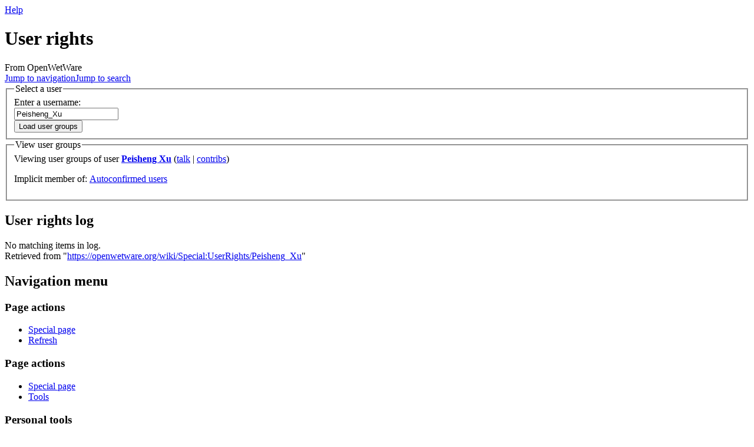

--- FILE ---
content_type: text/html; charset=UTF-8
request_url: https://openwetware.org/wiki/Special:UserRights/Peisheng_Xu
body_size: 4889
content:
<!DOCTYPE html>
<html class="client-nojs" lang="en" dir="ltr">
<head>
<meta charset="UTF-8">
<title>User rights - OpenWetWare</title>
<script>document.documentElement.className="client-js";RLCONF={"wgBreakFrames":true,"wgSeparatorTransformTable":["",""],"wgDigitTransformTable":["",""],"wgDefaultDateFormat":"dmy","wgMonthNames":["","January","February","March","April","May","June","July","August","September","October","November","December"],"wgRequestId":"f4f304e0b858280c75842857","wgCanonicalNamespace":"Special","wgCanonicalSpecialPageName":"Userrights","wgNamespaceNumber":-1,"wgPageName":"Special:UserRights/Peisheng_Xu","wgTitle":"UserRights/Peisheng Xu","wgCurRevisionId":0,"wgRevisionId":0,"wgArticleId":0,"wgIsArticle":false,"wgIsRedirect":false,"wgAction":"view","wgUserName":null,"wgUserGroups":["*"],"wgCategories":[],"wgPageViewLanguage":"en","wgPageContentLanguage":"en","wgPageContentModel":"wikitext","wgRelevantPageName":"Special:UserRights/Peisheng_Xu","wgRelevantArticleId":0,"wgIsProbablyEditable":false,"wgRelevantPageIsProbablyEditable":false,"wgRelevantUserName":"Peisheng Xu","wgCiteReferencePreviewsActive":true,"wgMFDisplayWikibaseDescriptions":{"search":false,"watchlist":false,"tagline":false},"wgSmjUseCdn":true,"wgSmjUseChem":true,"wgSmjDisplayMath":[],"wgSmjExtraInlineMath":[],"wgSmjScale":1,"wgSmjEnableMenu":true,"wgSmjDisplayAlign":"left"};
RLSTATE={"site.styles":"ready","user.styles":"ready","user":"ready","user.options":"loading","mediawiki.special":"ready","mediawiki.codex.messagebox.styles":"ready","mediawiki.helplink":"ready","oojs-ui-core.styles":"ready","oojs-ui.styles.indicators":"ready","mediawiki.widgets.styles":"ready","oojs-ui-core.icons":"ready","mediawiki.htmlform.ooui.styles":"ready","mediawiki.htmlform.styles":"ready","mediawiki.pager.styles":"ready","skins.monobook.styles":"ready","ext.embedVideo.styles":"ready"};RLPAGEMODULES=["mediawiki.special.userrights","ext.SimpleMathJax","mediawiki.htmlform","mediawiki.htmlform.ooui","mediawiki.widgets.UserInputWidget","site","mediawiki.page.ready","skins.monobook.scripts","ext.biblioPlus.qtip.config","ext.cookielicker.lick","ext.embedVideo.overlay","ext.smw.purge"];</script>
<script>(RLQ=window.RLQ||[]).push(function(){mw.loader.impl(function(){return["user.options@12s5i",function($,jQuery,require,module){mw.user.tokens.set({"patrolToken":"+\\","watchToken":"+\\","csrfToken":"+\\"});
}];});});</script>
<link rel="stylesheet" href="/mediawiki/load.php?lang=en&amp;modules=ext.embedVideo.styles%7Cmediawiki.codex.messagebox.styles%7Cmediawiki.helplink%2Cspecial%7Cmediawiki.htmlform.ooui.styles%7Cmediawiki.htmlform.styles%7Cmediawiki.pager.styles%7Cmediawiki.widgets.styles%7Coojs-ui-core.icons%2Cstyles%7Coojs-ui.styles.indicators%7Cskins.monobook.styles&amp;only=styles&amp;skin=monobook">
<script async="" src="/mediawiki/load.php?lang=en&amp;modules=startup&amp;only=scripts&amp;raw=1&amp;skin=monobook"></script>
<meta name="ResourceLoaderDynamicStyles" content="">
<link rel="stylesheet" href="/mediawiki/load.php?lang=en&amp;modules=site.styles&amp;only=styles&amp;skin=monobook">
<meta name="generator" content="MediaWiki 1.44.2">
<meta name="robots" content="noindex,nofollow,max-image-preview:standard">
<meta name="format-detection" content="telephone=no">
<meta name="viewport" content="width=device-width, initial-scale=1.0, user-scalable=yes, minimum-scale=0.25, maximum-scale=5.0">
<link rel="search" type="application/opensearchdescription+xml" href="/mediawiki/rest.php/v1/search" title="OpenWetWare (en)">
<link rel="EditURI" type="application/rsd+xml" href="https://openwetware.org/mediawiki/api.php?action=rsd">
<link rel="license" href="/wiki/Copyright">
<link rel="alternate" type="application/atom+xml" title="OpenWetWare Atom feed" href="/mediawiki/index.php?title=Special:RecentChanges&amp;feed=atom">
<meta name="google-adsense-account" content="ca-pub-5439833974156475" />
<script async src="https://pagead2.googlesyndication.com/pagead/js/adsbygoogle.js?client=ca-pub-5439833974156475" crossorigin="anonymous"></script>
</head>
<body class="mediawiki ltr sitedir-ltr mw-hide-empty-elt ns--1 ns-special mw-special-Userrights page-Special_UserRights_Peisheng_Xu rootpage-Special_UserRights_Peisheng_Xu skin-monobook action-view skin--responsive"><div id="globalWrapper">
	<div id="column-content">
		<div id="content" class="mw-body" role="main">
			<a id="top"></a>
			<div id="siteNotice"></div>
			<div class="mw-indicators">
				<div id="mw-indicator-mw-helplink" class="mw-indicator"><a href="https://www.mediawiki.org/wiki/Special:MyLanguage/Help:Assigning_permissions" target="_blank" class="mw-helplink"><span class="mw-helplink-icon"></span>Help</a></div>
			</div>
			<h1 id="firstHeading" class="firstHeading mw-first-heading">User rights</h1>
			<div id="bodyContent" class="monobook-body">
				<div id="siteSub">From OpenWetWare</div>
				<div id="contentSub" ><div id="mw-content-subtitle"></div></div>
				
				<div id="jump-to-nav"></div><a href="#column-one" class="mw-jump-link">Jump to navigation</a><a href="#searchInput" class="mw-jump-link">Jump to search</a>
				<!-- start content -->
				<div id="mw-content-text" class="mw-body-content"><div class='mw-htmlform-ooui-wrapper oo-ui-layout oo-ui-panelLayout oo-ui-panelLayout-padded oo-ui-panelLayout-framed'><form id='mw-userrights-form1' action='/mediawiki/index.php' method='get' enctype='application/x-www-form-urlencoded' class='mw-htmlform mw-htmlform-ooui oo-ui-layout oo-ui-formLayout'><fieldset class='oo-ui-layout oo-ui-labelElement oo-ui-fieldsetLayout'><legend class='oo-ui-fieldsetLayout-header'><span class='oo-ui-iconElement-icon oo-ui-iconElement-noIcon'></span><span class='oo-ui-labelElement-label'>Select a user</span></legend><div class='oo-ui-fieldsetLayout-group'><div class='oo-ui-widget oo-ui-widget-enabled'><input type="hidden" value="Special:UserRights" name="title">
<div data-mw-modules='mediawiki.widgets.UserInputWidget' id='ooui-php-2' class='mw-htmlform-field-HTMLUserTextField mw-htmlform-autoinfuse oo-ui-layout oo-ui-labelElement oo-ui-fieldLayout oo-ui-fieldLayout-align-top' data-ooui='{"_":"mw.htmlform.FieldLayout","fieldWidget":{"tag":"mw-input-user"},"align":"top","helpInline":true,"$overlay":true,"label":{"html":"Enter a username:"},"classes":["mw-htmlform-field-HTMLUserTextField","mw-htmlform-autoinfuse"]}'><div class='oo-ui-fieldLayout-body'><span class='oo-ui-fieldLayout-header'><label for='ooui-php-1' class='oo-ui-labelElement-label'>Enter a username:</label></span><div class='oo-ui-fieldLayout-field'><div id='mw-input-user' class='oo-ui-widget oo-ui-widget-enabled oo-ui-inputWidget oo-ui-textInputWidget oo-ui-textInputWidget-type-text oo-ui-textInputWidget-php mw-widget-userInputWidget' data-ooui='{"_":"mw.widgets.UserInputWidget","$overlay":true,"excludenamed":false,"excludetemp":1,"name":"user","value":"Peisheng_Xu","inputId":"ooui-php-1","required":false}'><input type='text' tabindex='0' name='user' value='Peisheng_Xu' id='ooui-php-1' class='oo-ui-inputWidget-input' /><span class='oo-ui-iconElement-icon oo-ui-iconElement-noIcon'></span><span class='oo-ui-indicatorElement-indicator oo-ui-indicatorElement-noIndicator'></span></div></div></div></div><div class="mw-htmlform-submit-buttons">
<span id='ooui-php-3' class='mw-htmlform-submit oo-ui-widget oo-ui-widget-enabled oo-ui-inputWidget oo-ui-buttonElement oo-ui-buttonElement-framed oo-ui-labelElement oo-ui-flaggedElement-primary oo-ui-flaggedElement-progressive oo-ui-buttonInputWidget' data-ooui='{"_":"OO.ui.ButtonInputWidget","type":"submit","value":"Load user groups","label":"Load user groups","flags":["primary","progressive"],"classes":["mw-htmlform-submit"]}'><button type='submit' tabindex='0' value='Load user groups' class='oo-ui-inputWidget-input oo-ui-buttonElement-button'><span class='oo-ui-iconElement-icon oo-ui-iconElement-noIcon'></span><span class='oo-ui-labelElement-label'>Load user groups</span><span class='oo-ui-indicatorElement-indicator oo-ui-indicatorElement-noIndicator'></span></button></span></div>
</div></div></fieldset></form></div><form method="post" action="/wiki/Special:UserRights" name="editGroup" id="mw-userrights-form2"><input type="hidden" value="Peisheng_Xu" name="user"><input type="hidden" value="+\" name="wpEditToken"><input type="hidden" name="conflictcheck-originalgroups"><fieldset><legend>View user groups</legend>Viewing user groups of user <strong><a href="/wiki/User:Peisheng_Xu" title="User:Peisheng Xu">Peisheng Xu</a></strong>  <span class="mw-usertoollinks">(<a href="/wiki/User_talk:Peisheng_Xu" class="mw-usertoollinks-talk" title="User talk:Peisheng Xu">talk</a> | <a href="/wiki/Special:Contributions/Peisheng_Xu" class="mw-usertoollinks-contribs" title="Special:Contributions/Peisheng Xu">contribs</a>)</span><p>Implicit member of: <a href="/mediawiki/index.php?title=OpenWetWare:Autoconfirmed_users&amp;action=edit&amp;redlink=1" class="new" title="OpenWetWare:Autoconfirmed users (page does not exist)">Autoconfirmed users</a></p>
</fieldset></form>
<h2>User rights log</h2><div class="mw-warning-logempty">No matching items in log.</div>
<div class="printfooter" data-nosnippet="">Retrieved from "<a dir="ltr" href="https://openwetware.org/wiki/Special:UserRights/Peisheng_Xu">https://openwetware.org/wiki/Special:UserRights/Peisheng_Xu</a>"</div></div>
				<div id="catlinks" class="catlinks catlinks-allhidden" data-mw="interface"></div>
				<!-- end content -->
				<div class="visualClear"></div>
			</div>
		</div>
		<div class="visualClear"></div>
	</div>
	<div id="column-one" >
		<h2>Navigation menu</h2>
		<div role="navigation" class="portlet" id="p-cactions" aria-labelledby="p-cactions-label">
			<h3 id="p-cactions-label" >Page actions</h3>
			<div class="pBody">
				<ul >
				<li id="ca-nstab-special" class="selected mw-list-item"><a href="/wiki/Special:UserRights/Peisheng_Xu" title="This is a special page, and it cannot be edited">Special page</a></li><li id="ca-purge" class="is-disabled mw-list-item"><a href="/mediawiki/index.php?title=Special:UserRights/Peisheng_Xu&amp;action=purge">Refresh</a></li>
				
				</ul>
			</div>
		</div>
		
<div role="navigation" class="portlet mw-portlet mw-portlet-cactions-mobile"
	id="p-cactions-mobile" aria-labelledby="p-cactions-mobile-label">
	<h3 id="p-cactions-mobile-label" >Page actions</h3>
	<div class="pBody">
		<ul ><li id="special-mobile" class="selected mw-list-item"><a href="/wiki/Special:UserRights/Peisheng_Xu" title="Special page">Special page</a></li><li id="ca-tools" class="mw-list-item"><a href="#p-tb" title="Tools">Tools</a></li></ul>
		
	</div>
</div>

		<div role="navigation" class="portlet" id="p-personal" aria-labelledby="p-personal-label">
			<h3 id="p-personal-label" >Personal tools</h3>
			<div class="pBody">
				<ul >
				<li id="pt-login" class="mw-list-item"><a href="/mediawiki/index.php?title=Special:UserLogin&amp;returnto=Special%3AUserRights%2FPeisheng+Xu" title="You are encouraged to log in; however, it is not mandatory [o]" accesskey="o">Log in</a></li><li id="pt-createaccount" class="mw-list-item"><a href="/wiki/Special:RequestAccount" title="You are encouraged to create an account and log in; however, it is not mandatory">Request account</a></li>
				</ul>
			</div>
		</div>
		<div class="portlet" id="p-logo" role="banner">
			<a href="/wiki/Main_Page" class="mw-wiki-logo"></a>
		</div>
		<div id="sidebar">
		
<div role="navigation" class="portlet mw-portlet mw-portlet-navigation"
	id="p-navigation" aria-labelledby="p-navigation-label">
	<h3 id="p-navigation-label" >Navigation</h3>
	<div class="pBody">
		<ul ><li id="n-mainpage" class="mw-list-item"><a href="/wiki/Main_Page" title="Visit the main page [z]" accesskey="z">Main Page</a></li><li id="n-recentchanges" class="mw-list-item"><a href="/wiki/Special:RecentChanges" title="A list of recent changes in the wiki [r]" accesskey="r">Recent changes</a></li><li id="n-help" class="mw-list-item"><a href="https://www.mediawiki.org/wiki/Special:MyLanguage/Help:Contents" title="The place to find out">Help</a></li><li id="n-contactoww" class="mw-list-item"><a href="/wiki/OpenWetWare:Contact">Contact OWW</a></li><li id="n-ocnotebook" class="mw-list-item"><a href="/wiki/Special:NewNotebook">Add a Lab Notebook</a></li><li id="n-specialpages" class="mw-list-item"><a href="/wiki/Special:SpecialPages">Special pages</a></li></ul>
		
	</div>
</div>

		<div role="search" class="portlet" id="p-search">
			<h3 id="p-search-label" ><label for="searchInput">Search</label></h3>
			<div class="pBody" id="searchBody">
				<form action="/mediawiki/index.php" id="searchform"><input type="hidden" value="Special:Search" name="title"><input type="search" name="search" placeholder="Search OpenWetWare" aria-label="Search OpenWetWare" autocapitalize="sentences" spellcheck="false" title="Search OpenWetWare [f]" accesskey="f" id="searchInput"><input type="submit" name="go" value="Go" title="Go to a page with this exact name if it exists" class="searchButton" id="searchButton"> <input type="submit" name="fulltext" value="Search" title="Search the pages for this text" class="searchButton mw-fallbackSearchButton" id="mw-searchButton"></form>
			</div>
		</div>
		
<div role="navigation" class="portlet mw-portlet mw-portlet-research"
	id="p-research" aria-labelledby="p-research-label">
	<h3 id="p-research-label" >research</h3>
	<div class="pBody">
		<ul ><li id="n-Materials" class="mw-list-item"><a href="/wiki/Materials">Materials</a></li><li id="n-Protocols" class="mw-list-item"><a href="/wiki/Protocols">Protocols</a></li><li id="n-Resources" class="mw-list-item"><a href="/wiki/Resources">Resources</a></li></ul>
		
	</div>
</div>

<div role="navigation" class="portlet mw-portlet mw-portlet-tb"
	id="p-tb" aria-labelledby="p-tb-label">
	<h3 id="p-tb-label" >Tools</h3>
	<div class="pBody">
		<ul ><li id="t-contributions" class="mw-list-item"><a href="/wiki/Special:Contributions/Peisheng_Xu" title="A list of contributions by this user">User contributions</a></li><li id="t-log" class="mw-list-item"><a href="/wiki/Special:Log/Peisheng_Xu">Logs</a></li><li id="t-userrights" class="mw-list-item"><a href="/wiki/Special:UserRights/Peisheng_Xu">View user groups</a></li><li id="t-print" class="mw-list-item"><a href="javascript:print();" rel="alternate" title="Printable version of this page [p]" accesskey="p">Printable version</a></li></ul>
		
	</div>
</div>

		
		</div>
		<a href="#sidebar" title="Jump to navigation"
			class="menu-toggle" id="sidebar-toggle"></a>
		<a href="#p-personal" title="user tools"
			class="menu-toggle" id="p-personal-toggle"></a>
		<a href="#globalWrapper" title="back to top"
			class="menu-toggle" id="globalWrapper-toggle"></a>
	</div>
	<!-- end of the left (by default at least) column -->
	<div class="visualClear"></div>
	<div id="footer" class="mw-footer" role="contentinfo"
		>
		<div id="f-poweredbyico" class="footer-icons">
			<a href="https://www.mediawiki.org/" class="cdx-button cdx-button--fake-button cdx-button--size-large cdx-button--fake-button--enabled"><picture><source media="(min-width: 500px)" srcset="/mediawiki/resources/assets/poweredby_mediawiki.svg" width="88" height="31"><img src="/mediawiki/resources/assets/mediawiki_compact.svg" alt="Powered by MediaWiki" lang="en" width="25" height="25" loading="lazy"></picture></a>
		</div>
		<div id="f-poweredbysmwico" class="footer-icons">
			<a href="https://www.semantic-mediawiki.org/wiki/Semantic_MediaWiki" class="cdx-button cdx-button--fake-button cdx-button--size-large cdx-button--fake-button--enabled"><img src="/mediawiki/extensions/SemanticMediaWiki/res/smw/assets/logo_footer.svg" alt="Powered by Semantic MediaWiki" class="smw-footer" width="88" height="31" loading="lazy"></a>
		</div>
		<ul id="f-list">
			
			<li id="about"><a href="/wiki/OpenWetWare:About">About OpenWetWare</a></li><li id="disclaimers"><a href="/wiki/OpenWetWare:General_disclaimer">Disclaimers</a></li><li id="mobileview"><a href="https://openwetware.org/mediawiki/index.php?title=Special:UserRights/Peisheng_Xu&amp;mobileaction=toggle_view_mobile" class="noprint stopMobileRedirectToggle">Mobile view</a></li>
		</ul>
	</div>
</div>
<script>(RLQ=window.RLQ||[]).push(function(){mw.config.set({"wgBackendResponseTime":2226});});</script>
</body>
</html>

--- FILE ---
content_type: text/html; charset=utf-8
request_url: https://www.google.com/recaptcha/api2/aframe
body_size: 269
content:
<!DOCTYPE HTML><html><head><meta http-equiv="content-type" content="text/html; charset=UTF-8"></head><body><script nonce="D9I6VTo3QENP5X3zj0Gb6w">/** Anti-fraud and anti-abuse applications only. See google.com/recaptcha */ try{var clients={'sodar':'https://pagead2.googlesyndication.com/pagead/sodar?'};window.addEventListener("message",function(a){try{if(a.source===window.parent){var b=JSON.parse(a.data);var c=clients[b['id']];if(c){var d=document.createElement('img');d.src=c+b['params']+'&rc='+(localStorage.getItem("rc::a")?sessionStorage.getItem("rc::b"):"");window.document.body.appendChild(d);sessionStorage.setItem("rc::e",parseInt(sessionStorage.getItem("rc::e")||0)+1);localStorage.setItem("rc::h",'1769542829859');}}}catch(b){}});window.parent.postMessage("_grecaptcha_ready", "*");}catch(b){}</script></body></html>